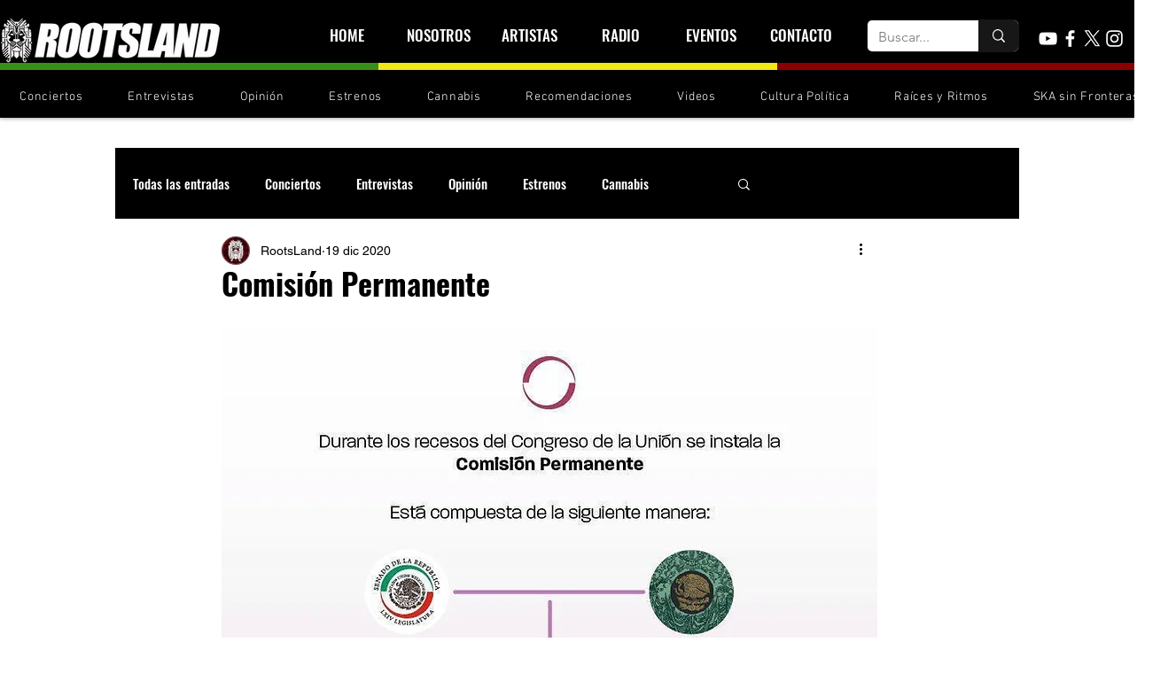

--- FILE ---
content_type: text/html; charset=utf-8
request_url: https://www.google.com/recaptcha/api2/aframe
body_size: 136
content:
<!DOCTYPE HTML><html><head><meta http-equiv="content-type" content="text/html; charset=UTF-8"></head><body><script nonce="ZRC-7PwjSmXJ3s0ods3osw">/** Anti-fraud and anti-abuse applications only. See google.com/recaptcha */ try{var clients={'sodar':'https://pagead2.googlesyndication.com/pagead/sodar?'};window.addEventListener("message",function(a){try{if(a.source===window.parent){var b=JSON.parse(a.data);var c=clients[b['id']];if(c){var d=document.createElement('img');d.src=c+b['params']+'&rc='+(localStorage.getItem("rc::a")?sessionStorage.getItem("rc::b"):"");window.document.body.appendChild(d);sessionStorage.setItem("rc::e",parseInt(sessionStorage.getItem("rc::e")||0)+1);localStorage.setItem("rc::h",'1765692849666');}}}catch(b){}});window.parent.postMessage("_grecaptcha_ready", "*");}catch(b){}</script></body></html>